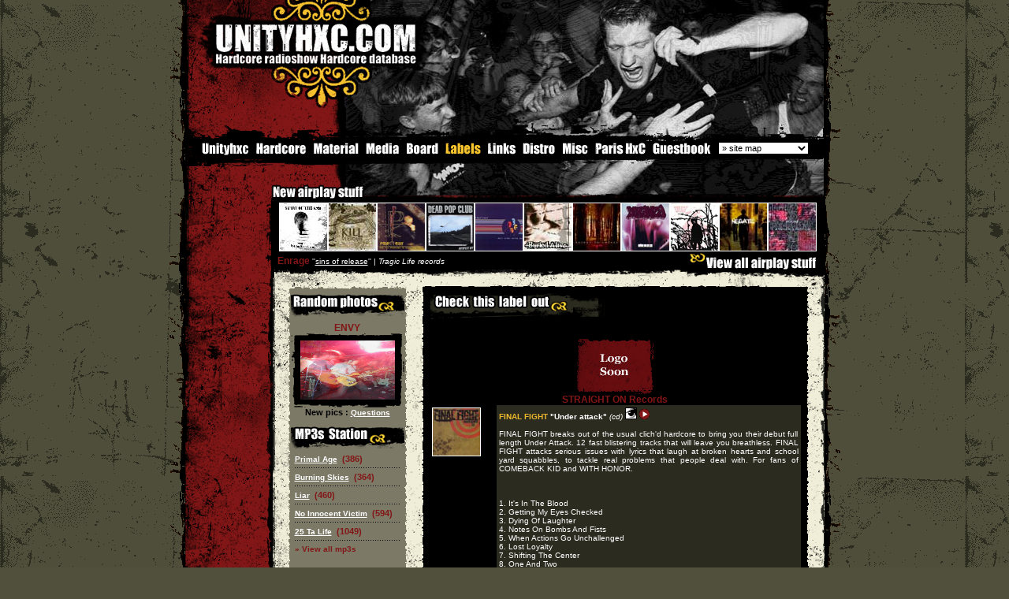

--- FILE ---
content_type: text/html; charset=UTF-8
request_url: http://www.unityhxc.com/home/content.php?rub=labels&labelname=straight+on
body_size: 8533
content:

<HTML>

<LINK href="../css_v3.css" type=text/css rel=stylesheet>

<SCRIPT LANGUAGE="JavaScript" src="../js/pop_up.js"></script>

<script language="JavaScript" type="text/javascript" src="http://www.unityhxc.com/airplay_stuff/overlib.js"></script>

<STYLE type=text/css>



BODY {

	BACKGROUND-IMAGE: url(http://www.unityhxc.com/home/img/background.gif); }



</style>

<SCRIPT language=JavaScript>

<!--



function SymError()

{

  return true;

}



window.onerror = SymError;



//-->

</SCRIPT>



<SCRIPT language=JavaScript type=text/javascript>

<!--

// Netscape 4 bug-fixer

function MM_reloadPage(init) {  //reloads the window if Nav4 resized

        if (init==true) with (navigator) {if ((appName=="Netscape")&&(parseInt(appVersion)==4)) {

        document.MM_pgW=innerWidth; document.MM_pgH=innerHeight; onresize=MM_reloadPage; }}

        else if (innerWidth!=document.MM_pgW || innerHeight!=document.MM_pgH) location.reload();

}



function MM_openBrWindow(theURL,winName,features) { //v2.0

  window.open(theURL,winName,features);

}



function MM_preloadImages() { //v3.0

  var d=document; if(d.images){ if(!d.MM_p) d.MM_p=new Array();

    var i,j=d.MM_p.length,a=MM_preloadImages.arguments; for(i=0; i<a.length; i++)

    if (a[i].indexOf("#")!=0){ d.MM_p[j]=new Image; d.MM_p[j++].src=a[i];}}

}



function MM_swapImgRestore() { //v3.0

  var i,x,a=document.MM_sr; for(i=0;a&&i<a.length&&(x=a[i])&&x.oSrc;i++) x.src=x.oSrc;

}



function MM_findObj(n, d) { //v4.01

  var p,i,x;  if(!d) d=document; if((p=n.indexOf("?"))>0&&parent.frames.length) {

    d=parent.frames[n.substring(p+1)].document; n=n.substring(0,p);}

  if(!(x=d[n])&&d.all) x=d.all[n]; for (i=0;!x&&i<d.forms.length;i++) x=d.forms[i][n];

  for(i=0;!x&&d.layers&&i<d.layers.length;i++) x=MM_findObj(n,d.layers[i].document);

  if(!x && d.getElementById) x=d.getElementById(n); return x;

}



function MM_swapImage() { //v3.0

  var i,j=0,x,a=MM_swapImage.arguments; document.MM_sr=new Array; for(i=0;i<(a.length-2);i+=3)

   if ((x=MM_findObj(a[i]))!=null){document.MM_sr[j++]=x; if(!x.oSrc) x.oSrc=x.src; x.src=a[i+2];}

}



function MM_changeProp(objName,x,theProp,theValue) { //v6.0

  var obj = MM_findObj(objName);

  if (obj && (theProp.indexOf("style.")==-1 || obj.style)){

    if (theValue == true || theValue == false)

      eval("obj."+theProp+"="+theValue);

    else eval("obj."+theProp+"='"+theValue+"'");

  }

}

//-->

var delay=10 // ici 10 secondes

var img="image"; // ici nom de l'image a recharger

var src="http://hell.radio666.com/webcam/direct.jpg"

// fonction � appeler dans le onload de BODY

function RefreshIMG() {

  setTimeout("RefreshIMG()",delay*1000);

  document.images[img].src=src+"?a="+Math.random(1);

}

function MM_jumpMenu(targ,selObj,restore){ //v3.0

  eval(targ+".location='"+selObj.options[selObj.selectedIndex].value+"'");

  if (restore) selObj.selectedIndex=0;

}

</SCRIPT>

<style type="text/css">

a img#cd  {border:1px solid white} /* d�fini l'encadrement des images dans les liens hors survol */

a:hover {border:0px } /* hack pour IE - ne sert sinon � rien */

a:hover img#cd {border:1px #FFFFFF dotted} /* d�fini l'encadrement des images lors du survol */

</style>

<BODY bgcolor="50503c" leftMargin=0 topMargin=0  marginwidth="0" marginheight="0" onLoad="RefreshIMG()">

<div id="overDiv" style="position:absolute; visibility:hidden; z-index:1000;"></div>

<form name="form1">
<TABLE  height="100%" cellSpacing=0 cellPadding=0 

width=850 align=center border=0>

  <TBODY>

  <TR>

      <TD width=22  background="http://www.unityhxc.com/home/img/scratch_border_left.gif"  rowSpan=3><IMG height=400 src="../transparent.gif" width=22></TD>

      <TD vAlign=top width=806 bgColor=#000000> 

        <TABLE width="810" border=0 cellPadding=0 cellSpacing=0>

          <TBODY>

            <TR> 

              <TD width="696" bgcolor="#000000"><table width="810" border="0" cellspacing="0" cellpadding="0">

                  <tr>

                    <td width="235" height="29"><a href="http://www.unityhxc.com/home/homepage.php" onFocus="this.blur()"><img src="../home/img_new/unityhxc_ht.gif" width="235" height="29" border="0"></a></td>

                    <td width="576" height="29"><a href="http://www.unityhxc.com/home/homepage.php" onFocus="this.blur()"><img src="../home/img_new/fortheliving_a.jpg" width="575" height="29" border="0"></a></td>

                  </tr>

                </table> 

                <table width="810" border="0" cellspacing="0" cellpadding="0">

                  <tr>

                    <td width="294"><a href="http://www.unityhxc.com/home/homepage.php" onFocus="this.blur()"><img src="../home/img_new/unityhxc_dot_com.gif" width="294" height="53" border="0"></a></td>

                    <td width="516"><a href="http://www.unityhxc.com/home/homepage.php" onFocus="this.blur()"><img src="../home/img_new/fortheliving_b.jpg" width="516" height="53" border="0" ></a></td>

                  </tr>

                </table>

                <table width="810" border="0" cellspacing="0" cellpadding="0">

                  <tr>

                    <td width="202"><a href="http://www.unityhxc.com/home/homepage.php" onFocus="this.blur()"><img src="../home/img_new/unityhxc_bas_1.gif" width="202" height="55" border="0"></a></td>

                    <td width="608"><a href="http://www.unityhxc.com/home/homepage.php" onFocus="this.blur()"><img src="../home/img_new/fortheliving_c.jpg" width="608" height="55" border="0"></a></td>

                  </tr>

                </table>

                <table width="810" height="43" border="0" cellpadding="0" cellspacing="0">

                  <tr> 

                    <td width="202"><a href="http://www.unityhxc.com/home/homepage.php" onFocus="this.blur()"><img src="../home/img_new/unityhxc_bas_2.gif" width="202" height="43" border="0"></a></td>

                    <td width="608"><a href="http://www.unityhxc.com/home/homepage.php" onFocus="this.blur()"><img src="../home/img_new/fortheliving_d.jpg" width="608" height="43" border="0"></a></td>

                  </tr>

                </table>

                <table width="810" border="0" cellpadding="0" cellspacing="0" bgcolor="#000000">

                  <tr>

                    <td width="84"><a href="http://www.unityhxc.com/unityhxc/aboutunityhxc.htm"  onfocus="this.blur()" onMouseOver="MM_swapImage('Image1','','http://www.unityhxc.com/home/img_new/unityhxc_on.gif',1)" onMouseOut="MM_swapImgRestore()" title="All about Unityhxc.com"><img src="http://www.unityhxc.com/home/img_new/unityhxc_off.gif" alt="All about Unityhxc.com" name="Image1" width="84" height="17" border="0" id="Image1" ></a></td>

                    <td width="73"><a href="http://www.unityhxc.com/hardcore/hardcore.htm"  onfocus="this.blur()" onMouseOver="MM_swapImage('Image2','','http://www.unityhxc.com/home/img_new/hardcore_on.gif',1)" onMouseOut="MM_swapImgRestore()" title="What is Hardcore about"><img src="http://www.unityhxc.com/home/img_new/hardcore_off.gif" alt="What is Hardcore about" name="Image2" width="73" height="17" border="0" id="Image2" ></a></td>

                    <td width="67"><a href="http://www.unityhxc.com/material/material.htm"  onfocus="this.blur()" onMouseOver="MM_swapImage('Image3','','http://www.unityhxc.com/home/img_new/material_on.gif',1)" onMouseOut="MM_swapImgRestore()" title="Radioshow 's material"><img src="http://www.unityhxc.com/home/img_new/material_off.gif" alt="Radioshow 's material" name="Image3" width="67" height="17" border="0" id="Image3"></a></td>

                    <td width="52"><a href="http://www.unityhxc.com/media/media.htm" onFocus="this.blur()" onMouseOver="MM_swapImage('Image4','','http://www.unityhxc.com/home/img_new/media_on.gif',1)" onMouseOut="MM_swapImgRestore()" title="Rich media"><img src="http://www.unityhxc.com/home/img_new/media_off.gif" alt="Rich media" name="Image4" width="52" height="17" border="0" id="Image4"></a></td>

                    <td width="49"><a href="http://forum.unityhxc.com"   onMouseOver="MM_swapImage('Image5','','http://www.unityhxc.com/home/img_new/forumhxc_on.gif',1)" onMouseOut="MM_swapImgRestore()" title="Unityhxc messageboard" onFocus="this.blur()" target="_blank"><img src="http://www.unityhxc.com/home/img_new/forumhxc_off.gif" alt="Unityhxc messageboard" name="Image5" width="49" height="17" border="0" id="Image5"></a></td>

                    <td width="54"><a href="http://www.unityhxc.com/labels/all_records_labels.html"  onfocus="this.blur()" onMouseOver="MM_swapImage('Image6','','http://www.unityhxc.com/home/img_new/labelshxc_on.gif',1)" onMouseOut="MM_swapImgRestore()" title="Records labels"><img src="http://www.unityhxc.com/home/img_new/labelshxc_on.gif" alt="Records labels" name="Image6" width="54" height="17" border="0" id="Image6"></a></td>

                    <td width="45"><a href="http://www.unityhxc.com/links/links.htm"  onfocus="this.blur()" onMouseOver="MM_swapImage('Image7','','http://www.unityhxc.com/home/img_new/linkshxc_on.gif',1)" onMouseOut="MM_swapImgRestore()" title="United we stand"><img src="http://www.unityhxc.com/home/img_new/linkshxc_off.gif" alt="United we stand" name="Image7" width="45" height="17" border="0" id="Image7"></a></td>

                    <td width="50"><a href="../distro/distro.htm"  onfocus="this.blur()" onMouseOver="MM_swapImage('Image8','','http://www.unityhxc.com/home/img_new/distrohxc_on.gif',1)" onMouseOut="MM_swapImgRestore()" title="The cheapest distro ever"><img src="http://www.unityhxc.com/home/img_new/distrohxc_off.gif" alt="The cheapest distro ever" name="Image8" width="50" height="17" border="0" id="Image8"></a></td>

                    <td width="41"><a href="../misc/misc.htm"  onfocus="this.blur()" onMouseOver="MM_swapImage('Image9','','http://www.unityhxc.com/home/img_new/mischxc_on.gif',1)" onMouseOut="MM_swapImgRestore()" title="Miscelleaneous"><img src="http://www.unityhxc.com/home/img_new/mischxc_off.gif" alt="Miscelleaneous" name="Image9" width="41" height="17" border="0" id="Image9"></a></td>

                    <td width="74"><a href="../parishc/parishc.htm"  onfocus="this.blur()" onMouseOver="MM_swapImage('Image10','','http://www.unityhxc.com/home/img_new/parishxc_on.gif',1)" onMouseOut="MM_swapImgRestore()" title="The Paris Hardcore scene"><img src="http://www.unityhxc.com/home/img_new/parishxc_off.gif" alt="The Paris Hardcore scene" name="Image10" width="74" height="17" border="0" id="Image10"></a></td>

                    <td width="80"><a href="#"  onfocus="this.blur()" onMouseOver="MM_swapImage('Image11','','http://www.unityhxc.com/home/img_new/guestbookhxc_on.gif',1)" onMouseOut="MM_swapImgRestore()" title="Sign it or die"><img src="http://www.unityhxc.com/home/img_new/guestbookhxc_off.gif" alt="Sign it or die" name="Image11" width="80" height="17" border="0" id="Image11"></a></td>

                    <td width="7">&nbsp;</td>

                    <td>
					<form name="sitemape"><select name="sitemap" onChange="MM_jumpMenu('parent',this,0)">
                          <option  selected value="http://www.unityhxc.com/sitemap.htm">&raquo; site map</option>
                          <option  value="http://www.unityhxc.com/sitemap.htm">View all unityhxc</option>
                          <option >------------</option>
                          <option value="http://www.unityhxc.com/unityhxc/aboutunityhxc.htm">&raquo; Unityhxc</option>
                          <option value="http://www.unityhxc.com/unityhxc/aboutunityhxc.htm">. 
                          About unityhxc</option>
						  <option value="http://www.unityhxc.com/unityhxc/support.htm">. 
                          Support</option>
                          <option value="http://www.unityhxc.com/unityhxc/advertising.htm">. 
                          Advertising</option>
                          <option value="http://www.unityhxc.com/unityhxc/banners.htm">. 
                          Banners</option>
                          <option value="http://www.unityhxc.com/unityhxc/contact.htm">. 
                          Contact</option>
                          <option value="http://www.unityhxc.com/unityhxc/thanx.htm">. 
                          Thanks list</option>
                          <option value="http://www.unityhxc.com/unityhxc/statistics.htm">. 
                          Statistics</option>
                          <option ></option>
                          <option value="http://www.unityhxc.com/hardcore/hardcore.htm">&raquo; Hardcore</option>
                          <option value="http://www.unityhxc.com/hardcore/hardcore.htm">. What is Hardcore</option>
                          <option value="http://www.unityhxc.com/worldhxc/worldhxc.htm">. World map</option>
                          <option value="http://www.unityhxc.com/hardcore/backinthedays.htm">. Back in the days</option>
                          <option value="http://www.unityhxc.com/hardcore/straightedge.htm">. Straight-edge</option>
                          <option value="http://www.unityhxc.com/hardcore/veg.htm">. Veg / vegan</option>
                          <option ></option>
                          <option value="http://www.unityhxc.com/material/material.htm">&raquo; Material</option>
                          <option value="http://www.unityhxc.com/material/allstuff.htm">. 
                          All airplay stuff</option>
                          <option value="http://www.unityhxc.com/material/cds.htm">. 
                          CDs</option>
                          <option value="http://www.unityhxc.com/material/demos.htm">. 
                          Demos</option>
						  <option value="http://www.unityhxc.com/material/vinyls.htm">. 
                          Vinyls</option>
						  <option value="http://www.unityhxc.com/material/tapes.htm">. 
                          Tapes</option>
                          <option value="http://www.unityhxc.com/material/dvds.htm">. 
                          DVDs</option>
						  <option value="http://www.unityhxc.com/material/fanzines.htm">. 
                          Fanzines</option>
                          <option value="http://www.unityhxc.com/material/magazines.htm">. Magazines</option>
				          <option value="http://www.unityhxc.com/material/books.htm">. Books</option>
                          <option ></option>
                          <option value="http://www.unityhxc.com/media/media.htm">&raquo; Media</option>
                          <option value="http://www.unityhxc.com/media/bandprofiles.htm">. Band profiles</option>
                       <option value="http://www.unityhxc.com/interviews/interviews.htm">. Interviews</option>
                          <option value="http://www.unityhxc.com/media/reports.htm">. Reports</option>
                          <option value="http://www.unityhxc.com/mp3/hxcmp3.htm">. Mp3</option>
                          <option value="http://www.unityhxc.com/videos/hxcvideos.htm">. Videos</option>
                          <option value="http://www.unityhxc.com/gallery/gallery.htm">. Photo gallery</option>
                          <option value="http://www.unityhxc.com/media/wallpapers.htm">. Wallpapers</option>
			              <option value="http://www.unityhxc.com/media/icons.htm">. Icons</option>
                          <option ></option>
                          <option value="http://www.unityhxc.com/shows/hxcshows.htm">&raquo; Upcoming shows</option>
                          <!--<option value="#">. Add a show</option>-->
                          <option ></option>
                          <option value="https://unityhxc.proboards.com/">&raquo; Forum</option>
	
                       <option ></option>
                          <option  value="http://www.unityhxc.com/labels/all_records_labels.html">&raquo; Record Labels</option>
                          <option value="http://www.unityhxc.com/labels/all_records_labels.html">. 
                          All record labels</option>
                          <option></option>
                          <option value="http://www.unityhxc.com/links/links.htm">&raquo; Links</option>
                          <option value="http://www.unityhxc.com/links/bandslinks.htm">. Bands website</option>
                          <option value="http://www.unityhxc.com/links/webzines.htm">. Webzines</option>
						  <option value="http://www.unityhxc.com/links/recordslabels.htm">. Record labels</option>
						  <option value="http://www.unityhxc.com/links/radios.htm">. Radiostations</option>
						  <option value="http://www.unityhxc.com/links/stores.htm">. Music stores</option>
						  <option value="http://www.unityhxc.com/links/others.htm">. Others</option>
                          <option> </option>
                          <!--<option value="#">&raquo; Distro</option>
						  <option value="http://www.unityhxc.com/distro/music.htm">. Music</option>
						  <option value="http://www.unityhxc.com/distro/accessories.htm">. Accessories</option>
						  <option value="http://www.unityhxc.com/distro/zines.htm">. Zines/mags</option>
						  <option value="http://www.unityhxc.com/distro/dvd.htm">. DVD</option>
						  <option value="http://www.unityhxc.com/distro/posters.htm">. Posters</option>
						  <option value="http://www.unityhxc.com/distro/clothing.htm">. Clothing</option>
                          <option value="http://www.unityhxc.com/distro/clothing.htm">. Buttons</option>
                          <option value="http://www.unityhxc.com/distro/order.htm">. How to order</option>-->
                          <option></option>
                          <option value="http://www.unityhxc.com/misc/misc.htm">&raquo; Miscelaneous</option>
                          <option value="http://www.unityhxc.com/misc/activities.htm">. Activities</option>
						  <option value="http://www.unityhxc.com/misc/contests.htm">. Contests</option>
                          <option value="http://www.unityhxc.com/violent_dancing/violentdancing.htm">. 
                          Violent dancing</option>
                          <option value="http://www.unityhxc.com/mcs/mcscrew.htm">. 
                          MCS Crew</option>
                          <option value="http://www.unityhxc.com/misc/tattoos.htm">. Tattoos</option>
                          <option ></option>
                          <option value="http://www.unityhxc.com/parishc/parishc.htm">&raquo; Paris hxc</option>
						  <option value="http://www.unityhxc.com/parishc/bands.htm">. Bands</option>
                          <option value="http://www.unityhxc.com/parishc/releases.htm">. Releases</option>
						  <option value="http://www.unityhxc.com/parishc/labels.htm">. Labels</option>
						  <option value="http://www.unityhxc.com/parishc/gallery.htm">. Gallery</option>
						  <option value="http://www.unityhxc.com/parishc/venues.htm">. Venues</option>
						  <option value="http://phc.unityhxc.com">. PHC</option>
                          <option ></option>
                          <option value="#">&raquo; 
                          Guestbook</option>
                          </select></form>                    </td>

                  </tr>

                </table>

                <table width="810" border="0" cellspacing="0" cellpadding="0">

                  <tr>

                    <td width="202"><img src="../home/img_new/unityhxc_bas_3.gif" width="202" height="35" border="0"></td>

                    <td width="608"><a href="http://www.unityhxc.com/home/homepage.php" onFocus="this.blur()"><img src="../home/img_new/fortheliving_e.jpg" width="608" height="35" border="0"></a></td>

                  </tr>

                </table>

                <table width="810" border="0" cellspacing="0" cellpadding="0">

                  <tr>

                    <td width="202"><a href="../material/new_material.html" onFocus="this.blur()" title="New airplay stuff"><img src="../home/img_new/new_airplay_stuff.gif" alt="New airplay stuff" width="202" height="25" border="0" ></a></td>

                    <td width="608"><img src="../home/img_new/fortheliving_f.jpg" width="608" height="25"></td>

                  </tr>

                </table>

                <table width="810" border="0" cellspacing="0" cellpadding="0">

                  <tr>

                    <td width="111"><img src="http://www.unityhxc.com/home/img_new/blood_1.gif" width="119" height="63"></td>

                    <td bgcolor="#000000"> <a href="../material/start_of_the_end-765.html" onFocus="this.blur()" onMouseOver="MM_changeProp('stuff','','innerHTML','&nbsp;&nbsp;<span class=txt_red><b>Start Of The End</b></span> &quot;<a href=../material/start_of_the_end-765.html  onfocus=this.blur()  >terror is me</a>&quot; | <i>S/p records</i>','DIV')" ><IMG src="http://www.unityhxc.com/cd/startof_cdr.jpg" alt="Start Of The End" width=60 height=60 border=0 class="imgborder_w" name="cd" id="cd"></a><a href="../material/to_kill-1025.html" onFocus="this.blur()" onMouseOver="MM_changeProp('stuff','','innerHTML','&nbsp;&nbsp;<span class=txt_red><b>To Kill</b></span> &quot;<a href=../material/to_kill-1025.html  onfocus=this.blur()  >vultures</a>&quot; | <i>Gangstyle records</i>','DIV')" ><IMG src="http://www.unityhxc.com/cd/tokill_cd2.jpg" alt="To Kill" width=60 height=60 border=0 class="imgborder_w" name="cd" id="cd"></a><a href="../material/painmask-821.html" onFocus="this.blur()" onMouseOver="MM_changeProp('stuff','','innerHTML','&nbsp;&nbsp;<span class=txt_red><b>Painmask</b></span> &quot;<a href=../material/painmask-821.html  onfocus=this.blur()  >are you prepared to meet the truth</a>&quot; | <i>Innerstrength records</i>','DIV')" ><IMG src="http://www.unityhxc.com/cd/painmask_cd.jpg" alt="Painmask" width=60 height=60 border=0 class="imgborder_w" name="cd" id="cd"></a><a href="../material/dead_pop_club-535.html" onFocus="this.blur()" onMouseOver="MM_changeProp('stuff','','innerHTML','&nbsp;&nbsp;<span class=txt_red><b>Dead Pop Club</b></span> &quot;<a href=../material/dead_pop_club-535.html  onfocus=this.blur()  >autopilot off</a>&quot; | <i>Crash Disque records</i>','DIV')" ><IMG src="http://www.unityhxc.com/cd/deadpop_cd.gif" alt="Dead Pop Club" width=60 height=60 border=0 class="imgborder_w" name="cd" id="cd"></a><a href="../material/reprisal-519.html" onFocus="this.blur()" onMouseOver="MM_changeProp('stuff','','innerHTML','&nbsp;&nbsp;<span class=txt_red><b>Reprisal</b></span> &quot;<a href=../material/reprisal-519.html  onfocus=this.blur()  >mail order knife set</a>&quot; | <i>Goodlife records</i>','DIV')" ><IMG src="http://www.unityhxc.com/cd/reprisal_cd3.jpg" alt="Reprisal" width=60 height=60 border=0 class="imgborder_w" name="cd" id="cd"></a><a href="../material/buried_alive-49.html" onFocus="this.blur()" onMouseOver="MM_changeProp('stuff','','innerHTML','&nbsp;&nbsp;<span class=txt_red><b>Buried Alive</b></span> &quot;<a href=../material/buried_alive-49.html  onfocus=this.blur()  >the death of your perfect world</a>&quot; | <i>Victory records</i>','DIV')" ><IMG src="http://www.unityhxc.com/cd/buried_alive_cd.jpg" alt="Buried Alive" width=60 height=60 border=0 class="imgborder_w" name="cd" id="cd"></a><a href="../material/bridge_to_solace-913.html" onFocus="this.blur()" onMouseOver="MM_changeProp('stuff','','innerHTML','&nbsp;&nbsp;<span class=txt_red><b>Bridge To Solace</b></span> &quot;<a href=../material/bridge_to_solace-913.html  onfocus=this.blur()  >Where nightmares and dreams unite</a>&quot; | <i>Gangstyle records</i>','DIV')" ><IMG src="http://www.unityhxc.com/cd/bridgetosolace_cd.jpg" alt="Bridge To Solace" width=60 height=60 border=0 class="imgborder_w" name="cd" id="cd"></a><a href="../material/dehanza-1210.html" onFocus="this.blur()" onMouseOver="MM_changeProp('stuff','','innerHTML','&nbsp;&nbsp;<span class=txt_red><b>Dehanza</b></span> &quot;<a href=../material/dehanza-1210.html  onfocus=this.blur()  >s/t</a>&quot; | <i>S/p records</i>','DIV')" ><IMG src="http://www.unityhxc.com/cd/dehanza_cd.jpg" alt="Dehanza" width=60 height=60 border=0 class="imgborder_w" name="cd" id="cd"></a><a href="../material/enrage-1338.html" onFocus="this.blur()" onMouseOver="MM_changeProp('stuff','','innerHTML','&nbsp;&nbsp;<span class=txt_red><b>Enrage</b></span> &quot;<a href=../material/enrage-1338.html  onfocus=this.blur()  >sins of release</a>&quot; | <i>Tragic Life records</i>','DIV')" ><IMG src="http://www.unityhxc.com/cd/enrage_7.jpg" alt="Enrage" width=60 height=60 border=0 class="imgborder_w" name="cd" id="cd"></a><a href="../material/negate-275.html" onFocus="this.blur()" onMouseOver="MM_changeProp('stuff','','innerHTML','&nbsp;&nbsp;<span class=txt_red><b>Negate</b></span> &quot;<a href=../material/negate-275.html  onfocus=this.blur()  >tragik circus</a>&quot; | <i>Darksun records</i>','DIV')" ><IMG src="http://www.unityhxc.com/cd/negate_cd3.jpg" alt="Negate" width=60 height=60 border=0 class="imgborder_w" name="cd" id="cd"></a><a href="../material/redline-734.html" onFocus="this.blur()" onMouseOver="MM_changeProp('stuff','','innerHTML','&nbsp;&nbsp;<span class=txt_red><b>Redline</b></span> &quot;<a href=../material/redline-734.html  onfocus=this.blur()  >a portrait of a mirror image</a>&quot; | <i>Gangstyle records</i>','DIV')" ><IMG src="http://www.unityhxc.com/cd/redline_cd.jpg" alt="Redline" width=60 height=60 border=0 class="imgborder_w" name="cd" id="cd"></a>
</td>

                  </tr>

                </table></TD>

            </TR>

          </TBODY>

        </TABLE>

        

      </TD>

      <TD width=22 

    background="http://www.unityhxc.com/home/img/scratch_border_right.gif" 

    rowSpan=3><IMG height=300 src="../transparent.gif" width=22></TD>

    </TR>

  <TR>

      <TD width=806 vAlign=top  bgColor=#F0EDD8> 

        <table width="810" border="0" cellspacing="0" cellpadding="0">

          <tr>

            <td width="111" background="http://www.unityhxc.com/home/img_new/blood_left.gif" bgcolor="#000000"><IMG height=630 src="../transparent.gif" width=111></td>

            <td valign="top" background="http://www.unityhxc.com/home/img_new/scratch_beige.gif" bgcolor="F0EDD8"><table width="100%" height="22" border="0" cellpadding="0" cellspacing="0" bgcolor="#000000">

                <tr> 

                  <td height="22"><div id="stuff">&nbsp;&nbsp;<span class=txt_red><b>Enrage</b></span>&nbsp;''<a href=../material/enrage-1338.html onfocus=this.blur()  >sins of release</a>'' | <i>Tragic Life records</i></div></td>

                  <td height="22" align="right" valign="bottom"><a href="http://www.unityhxc.com/material/material.htm" onfocus=this.blur() title="View all airplay stuff"><img src="http://www.unityhxc.com/home/img_new/view_all_airplay.gif" width="172" height="22" border="0" alt="View all airplay stuff"></a></td>

                </tr>

              </table>

              <table width="100%" border="0" cellspacing="0" cellpadding="0">

                <tr>

                  <td height="9"><img src="http://www.unityhxc.com/home/img_new/ombrage_stuff.gif" width="700" height="9"></td>

                </tr>

              </table>

              <br>

              <table width="700" id="main" name="main" height="72" border="0" cellpadding="0" cellspacing="0">

                <tr> 

                  <td width="20"><img src="../transparent.gif" width="20" height="100"></td>

                  <td width="660"><table width="660" border="0" cellspacing="0" cellpadding="0">

                      <tr> 

                        <td width="154" valign="top"><TABLE  cellSpacing=0 cellPadding=0 

                  width=145 border=0>

                              <TBODY>

                                <TR> 

                                  <TD colSpan=3><IMG height=6   src="http://www.unityhxc.com/home/img_new/red_top.gif" width=150  border=0></TD>

                                </TR>

                                <TR> 

                                  <TD width=3 background="http://www.unityhxc.com/home/img_new/red_left.gif"><IMG   height=1  src="../transparent.gif" width=3 border=0></TD>

                                  <TD width=144 valign="top" bgColor=7C7967><IMG   height=3  src="../transparent.gif" width=144 border=0><br>

                                    <img src="http://www.unityhxc.com/home/img_new/random_pix.gif" width="144" height="33"> 

                                    <table width="100%" border="0" cellspacing="0" cellpadding="0">

                                      <tr> 

                                        <td><center><IMG height=5  src=../transparent.gif width=100  border=0><br><span class=txt_red><b>ENVY</b></span><br><table width=100% height=94 cellpadding=0 cellspacing =0 border=0><tr><td height=94 background=http://www.unityhxc.com/home/img_new/fond_gallery.gif align=center valign=middle><a href=http://www.unityhxc.com/gallery/envy-248.html onfocus=this.blur()><img src='http://www.unityhxc.com/media/pix/envy_1.jpg' alt='Envy' border=0  width=120 height=75></a></td></tr></table><span class=txt_noir_pti>New pics : </span><a href=http://www.unityhxc.com/gallery/questions-638.html onFocus=this.blur() ><b>Questions</b></center><br></td></tr></table>

							  <img src="http://www.unityhxc.com/home/img_new/mp3station.gif" >

                                    <table width="100%" border="0" cellspacing="0" cellpadding="5">

                                      <tr> 

                                        <td>
<a href="http://www.unityhxc.com/mp3/primal_age-136.html#136" onFocus="this.blur()" onMouseOver="return overlib('<img src=http://www.unityhxc.com/cd/primal_age_cd3.jpg width=60 height=60 >', CAPTION, '');" onMouseOut="return nd();" ><b>Primal Age</b></a>&nbsp;&nbsp;<span class=txt_red2>(386)</span><table width=100% border=0 cellpadding=0 cellspacing=0 ><tr><td ><IMG height=5  src=../transparent.gif width=50  border=0></td></tr><tr><td background=http://www.unityhxc.com/home/img_new/pointi_noir.gif><IMG height=1  src=../transparent.gif width=50  border=0></td></tr><tr><td ><IMG height=5  src=../transparent.gif width=50  border=0></td></tr></table>
<a href="http://www.unityhxc.com/mp3/burning_skies-37.html#37" onFocus="this.blur()" onMouseOver="return overlib('<img src=http://www.unityhxc.com/cd/burningskies_mcd.jpg width=60 height=60 >', CAPTION, '');" onMouseOut="return nd();" ><b>Burning Skies</b></a>&nbsp;&nbsp;<span class=txt_red2>(364)</span><table width=100% border=0 cellpadding=0 cellspacing=0 ><tr><td ><IMG height=5  src=../transparent.gif width=50  border=0></td></tr><tr><td background=http://www.unityhxc.com/home/img_new/pointi_noir.gif><IMG height=1  src=../transparent.gif width=50  border=0></td></tr><tr><td ><IMG height=5  src=../transparent.gif width=50  border=0></td></tr></table>
<a href="http://www.unityhxc.com/mp3/liar-30.html#30" onFocus="this.blur()" onMouseOver="return overlib('<img src=http://www.unityhxc.com/cd/sunrise_split_cd.jpg width=60 height=60 >', CAPTION, '');" onMouseOut="return nd();" ><b>Liar</b></a>&nbsp;&nbsp;<span class=txt_red2>(460)</span><table width=100% border=0 cellpadding=0 cellspacing=0 ><tr><td ><IMG height=5  src=../transparent.gif width=50  border=0></td></tr><tr><td background=http://www.unityhxc.com/home/img_new/pointi_noir.gif><IMG height=1  src=../transparent.gif width=50  border=0></td></tr><tr><td ><IMG height=5  src=../transparent.gif width=50  border=0></td></tr></table>
<a href="http://www.unityhxc.com/mp3/no_innocent_victim-94.html#94" onFocus="this.blur()" onMouseOver="return overlib('<img src=http://www.unityhxc.com/cd/noinnocentvictim_cd3.jpg width=60 height=60 >', CAPTION, '');" onMouseOut="return nd();" ><b>No Innocent Victim</b></a>&nbsp;&nbsp;<span class=txt_red2>(594)</span><table width=100% border=0 cellpadding=0 cellspacing=0 ><tr><td ><IMG height=5  src=../transparent.gif width=50  border=0></td></tr><tr><td background=http://www.unityhxc.com/home/img_new/pointi_noir.gif><IMG height=1  src=../transparent.gif width=50  border=0></td></tr><tr><td ><IMG height=5  src=../transparent.gif width=50  border=0></td></tr></table>
<a href="http://www.unityhxc.com/mp3/25_ta_life-73.html#73" onFocus="this.blur()" onMouseOver="return overlib('<img src=http://www.unityhxc.com/cd/25talife_cd4.jpg width=60 height=60 >', CAPTION, '');" onMouseOut="return nd();" ><b>25 Ta Life</b></a>&nbsp;&nbsp;<span class=txt_red2>(1049)</span><table width=100% border=0 cellpadding=0 cellspacing=0 ><tr><td ><IMG height=5  src=../transparent.gif width=50  border=0></td></tr><tr><td background=http://www.unityhxc.com/home/img_new/pointi_noir.gif><IMG height=1  src=../transparent.gif width=50  border=0></td></tr><tr><td ><IMG height=5  src=../transparent.gif width=50  border=0></td></tr></table>
<a href="http://www.unityhxc.com/media/mp3/hxcmp3.html" onfocus=this.blur() class=rouge><b>&raquo; View all mp3s</b></a><br><br></td>

									  </tr></table>

							  <img src="http://www.unityhxc.com/home/img_new/stuff_reviews.gif" width="144" height="33">

                                    <table width="100%" border="0" cellspacing="0" cellpadding="5">

                                      <tr> 

                                        <td><a href=content.php?rub=viewcdreviews&linx=158 onfocus=this.blur() ><b>Dew Scented</b></a><br><span class='txt_red2'>''issue vi''</span><table width=100% border=0 cellpadding=0 cellspacing=0 ><tr><td ><IMG height=5  src=../transparent.gif width=50  border=0></td></tr><tr><td background=http://www.unityhxc.com/home/img_new/pointi_noir.gif><IMG height=1  src=../transparent.gif width=50  border=0></td></tr><tr><td ><IMG height=5  src=../transparent.gif width=50  border=0></td></tr></table><a href=content.php?rub=viewcdreviews&linx=157 onfocus=this.blur() ><b>Born From Pain</b></a><br><span class='txt_red2'>''in the love...''</span><table width=100% border=0 cellpadding=0 cellspacing=0 ><tr><td ><IMG height=5  src=../transparent.gif width=50  border=0></td></tr><tr><td background=http://www.unityhxc.com/home/img_new/pointi_noir.gif><IMG height=1  src=../transparent.gif width=50  border=0></td></tr><tr><td ><IMG height=5  src=../transparent.gif width=50  border=0></td></tr></table><a href=content.php?rub=viewcdreviews&linx=147 onfocus=this.blur() ><b>When Freedom Dies</b></a><br><span class='txt_red2'>''demo cd''</span><table width=100% border=0 cellpadding=0 cellspacing=0 ><tr><td ><IMG height=5  src=../transparent.gif width=50  border=0></td></tr><tr><td background=http://www.unityhxc.com/home/img_new/pointi_noir.gif><IMG height=1  src=../transparent.gif width=50  border=0></td></tr><tr><td ><IMG height=5  src=../transparent.gif width=50  border=0></td></tr></table><a href=content.php?rub=viewcdreviews&linx=144 onfocus=this.blur() ><b>Cast Aside</b></a><br><span class='txt_red2'>''the struggle''</span><table width=100% border=0 cellpadding=0 cellspacing=0 ><tr><td ><IMG height=5  src=../transparent.gif width=50  border=0></td></tr><tr><td background=http://www.unityhxc.com/home/img_new/pointi_noir.gif><IMG height=1  src=../transparent.gif width=50  border=0></td></tr><tr><td ><IMG height=5  src=../transparent.gif width=50  border=0></td></tr></table><a href=content.php?rub=viewcdreviews&linx=143 onfocus=this.blur() ><b>Blood 4 Blood</b></a><br><span class='txt_red2'>''serenity''</span><table width=100% border=0 cellpadding=0 cellspacing=0 ><tr><td ><IMG height=5  src=../transparent.gif width=50  border=0></td></tr><tr><td background=http://www.unityhxc.com/home/img_new/pointi_noir.gif><IMG height=1  src=../transparent.gif width=50  border=0></td></tr><tr><td ><IMG height=5  src=../transparent.gif width=50  border=0></td></tr></table><!--./cd_reviews/all_cd_reviews.html-->
<a href="content.php?rub=cdreviews" onfocus=this.blur() title="voir toutes les chroniques" class="rouge"><b>&raquo; View all reviews</b></a><br>

							  <!--fin bloc --></td>

                                      </tr>

                                    </table>

									<img src="http://www.unityhxc.com/home/img_new/upcomingshows.gif" width="144" height="31" vspace="5" >

                                    <table width="100%" border="0" cellspacing="0" cellpadding="0">

                                      <tr>

                                        <td ><center>

                                            <a href=http://www.unityhxc.com/shows/hxcshows.htm#support onfocus=this.blur()><img src='../unity_definition/flyers/upcoming/this_is_england.jpg' border='0' alt='Supported shows' width='130' height='180' class='imgborder_w' vspace='3'></a> 
                                          </center>

                                            <a href="http://www.unityhxc.com/unityhxc/support.htm" class="rouge" onfocus=this.blur() title="voir les partenariats concerts"><b>&raquo; Get supported ?</b></a><br><br></td>

                                      </tr>

                                    </table>

									<img src="http://www.unityhxc.com/home/img_new/labels.gif" vspace="3">

                                    <table width="100%" border="0" cellspacing="0" cellpadding="0">

                                      <tr> 

                                        <td><center><center><img src="http://www.unityhxc.com/labels/logolabel/householdname.gif" vspace="8"><br>

<a href="../home/content.php?rub=labels&labelname=householdname"  class=rouge onfocus=this.blur()><b>Householdname Records</b></a></center><br><br>

							  <!--fin bloc --></td>

                                      </tr>

                                    </table>

								  </TD>

                                  <TD width=3 background="http://www.unityhxc.com/home/img_new/red_right.gif"><IMG height=1  src="../transparent.gif" width=3  border=0></TD>

                                </TR>

                                <TR> 

                                  <TD colSpan=3><IMG height=7    src="http://www.unityhxc.com/home/img_new/red_bot.gif" width=150  border=0></TD>

                                </TR>

                              </TBODY>

                            </TABLE>

                            <br></td>

                        <td width="492" align="right" valign="top"> <TABLE border=0 cellPadding=0  cellSpacing=0>

                            <TBODY>

                              <TR> 

                                <TD colSpan=3><IMG height=2   src="http://www.unityhxc.com/home/img/central_top.gif" width=430 border=0></TD>

                              </TR>

                              <TR> 

                                <TD width=3  background="http://www.unityhxc.com/home/img/central_left.gif"><IMG   height=1 src="../transparent.gif" width=3    border=0></TD>

                                <TD width=430  vAlign=top bgcolor="#000000" > 

                                  <table cellSpacing=0 cellPadding=7 width="485">

                                    <tr> 

                                      <td height="23" valign="top"> 

                                        <head><TITLE>STRAIGHT ON Records</TITLE><meta http-equiv='Content-Type' content='text/html; charset=iso-8859-1'><meta name="description" content="Hardcore records label : Straight On Records">
<meta name="keywords" content=",labels,poland,usa,europe,brazil,finland,hxc,mosh,hardcore,paris,phc,unity,hc,france">
<link rel="canonical" href="http://www.unityhxc.com/home/content.php?rub=labels&labelname=straight+on" >
<link rel="image_src" href="http://www.unityhxc.com/labels/logolabel/straight_on.gif" />
<table border=0 width=100% cellpadding=0 cellspacing=0>
    <tr ><td>
	<a href="http://www.unityhxc.com/labels/all_records_labels.html" onfocus="this.blur()"><img src="http://www.unityhxc.com/labels/img/check_label.gif" border="0"></a><br>
      <br><br>
<div align="center">
<img src="http://www.unityhxc.com/labels/logolabel/soonlogo.gif"  alt="STRAIGHT ON Records" border=0>
<br><span class=txt_red><b> STRAIGHT ON Records </b></span>  <table border=0 width=100% cellpadding=3 cellspacing=0>
    <tr > 
      <td width="18%" align="left" valign=top><a href="http://www.unityhxc.com/material/Final_Fight_under_attack-1100.htm" onfocus="this.blur()"><img src=http://www.unityhxc.com/cd/final_fight_cd.jpg width="60" height="60" class=imgborder_w alt=1100></a></td>
      <td width="82%" valign="top" align="left" bgcolor=2b2B20 ><span class=txt_orange><b>FINAL FIGHT</b></span>&nbsp;<b>"Under attack"</b> <i>(cd)</i> 
                            <a href="http://www.unityhxc.com/gallery/final_fight-448.html" onfocus=this.blur()><img src="http://www.unityhxc.com/picto/photos.gif" border=0 alt="pix in the database"></a> 
                                          <a href="http://www.unityhxc.com/mp3/final_fight-54.html#54" onfocus=this.blur()><img src="../picto/mp3red.gif" border=0 alt="mp3 in da base"></a> 
                          <br><br><div align="justify">FINAL FIGHT breaks out of the usual clich'd hardcore to bring you their debut full length Under Attack. 12 fast blistering tracks that will leave you breathless. FINAL FIGHT attacks serious issues with lyrics that laugh at broken hearts and school yard squabbles, to tackle real problems that people deal with. For fans of COMEBACK KID and WITH HONOR.<br />
<br />
<Tracklist:</u><br />
<br />
1. 	 It's In The Blood<br />
2. 	 Getting My Eyes Checked<br />
3. 	 Dying Of Laughter<br />
4. 	 Notes On Bombs And Fists<br />
5. 	 When Actions Go Unchallenged<br />
6. 	 Lost Loyalty<br />
7. 	 Shifting The Center<br />
8. 	 One And Two<br />
9. 	 When Words Go Unchallenged<br />
10. 	 Three Years Ago<br />
11. 	 Modified People<br />
12. 	 Waste Of Mind, Waste Of Life<br />
</div><br><br>
       </td>
    </tr>
  </table>
  <table width="100%" border="0" cellspacing="0" cellpadding="0" height="1" align="center" > 
<tr> <td width="809"><img src="../transparent.gif" width="300" height="5"></td></tr> 
</table> 
    </div>
</td></tr></table>
<br>
<br>
<iframe src="//www.facebook.com/plugins/like.php?href=http%3A%2F%2Fwww.facebook.com%2Funityhxc&amp;send=false&amp;layout=standard&amp;width=450&amp;show_faces=false&amp;action=like&amp;colorscheme=light&amp;font&amp;height=35" scrolling="no" frameborder="0" style="border:none; overflow:hidden; width:450px; height:35px;" allowTransparency="true"></iframe>


                                          <p>&nbsp;</p><br>

                                        <center><script type="text/javascript"><!--

google_ad_client = "pub-3613200114760699";

google_ad_width = 468;

google_ad_height = 15;

google_ad_format = "468x15_0ads_al_s";

google_ad_channel ="";

google_color_border = "2B2B20";

google_color_bg = "2B2B20";

google_color_link = "EBB82D";

google_color_text = "FFFFFF";

google_color_url = "EBB82D";

//--></script>

<script type="text/javascript"

  src="http://pagead2.googlesyndication.com/pagead/show_ads.js">

</script></center></td>

                                    </tr>

                                  </table>

                                <TD width=3    background="http://www.unityhxc.com/home/img/central_right.gif"><IMG   height=80    src="../transparent.gif" width=3  border=0></TD>

                              </TR>

                              <TR> 

                                <TD colSpan=3><IMG height=8    src="http://www.unityhxc.com/home/img/central_bas.gif" width=450  border=0></TD>

                              </TR>

                            </TBODY>

                          </TABLE>

                          <br>

                          <br></td>

                      </tr>

                    </table></td>

                  <td width="20"><img src="../transparent.gif" width="20" height="100"></td>

                </tr>

              </table>

              &nbsp;</td>

          </tr>

        </table>

       </TD>

    </TR>

  <TR>

      <TD width=806  bgColor=#000000><table width="810" border="0" cellspacing="0" cellpadding="0">

          <tr> 

            <td width="111"><img src="http://www.unityhxc.com/home/img_new/border.gif" width="111" height="155"></td>

            <td valign="top" background="http://www.unityhxc.com/home/img_new/bottom_scratch.gif"><table width="100%" border="0" cellspacing="0" cellpadding="0">

                <tr> 

                  <td align="center"><table width="481" border="0" cellpadding="0" cellspacing="0">
                      <tr> 
                        <td height="9" colspan="3"><img src="http://www.unityhxc.com/home/img_new/scratch_banner_ht.gif" width="481" height="9"></td>
                      </tr>
                      <tr> 
                        <td width="7"><img src="http://www.unityhxc.com/home/img_new/scratch_banner_left.gif" width="7" height="60"></td>
                        <td width="468" align="center" bgcolor="000000"><a href="http://www.facebook.com/providence75" title="Providence" onfocus="this.blur()"><img src="http://www.providence75.com/xpx_banner2.gif" border="0" width="468" height="60" alt="Providence"></a></td>
                        <td width="8"><img src="http://www.unityhxc.com/home/img_new/scratch_banner_right.gif" width="8" height="60"></td>
                      </tr>
                      <tr> 
                        <td height="9" colspan="3"><img src="http://www.unityhxc.com/home/img_new/scratch_banner_bas.gif" width="483" height="9"></td>
                      </tr>
</table>
                    <a href="http://www.unityhxc.com/unityhxc/advertising.htm" onfocus=this.blur() class="noir" title="advertise with unityhxc.com"><b>Advertise 

                    with unityhxc.com ?</b></a></td>

                </tr>

              </table></td>

          </tr>

        </table> 

        <table width="810" border="0" cellspacing="0" cellpadding="0">
          <tr>
            <td background="http://www.unityhxc.com/home/img_new/bottom.gif"><table width="810" border="0" cellspacing="0" cellpadding="0">
                <tr>
                  <td width="111"><img src="http://www.unityhxc.com/transparent.gif" width="111" height="134"></td>
                  <td width="695" align="center" valign="top"><table width="700" border="0" cellspacing="0" cellpadding="0">
                    <tr>
                      <td><img src="http://www.unityhxc.com/transparent.gif" width="700" height="15"></td>
                    </tr>
                    <tr>
                      <td align="right"><a href="http://www.deadvibrations.com" target="_blank" onfocus="this.blur()"><img src="http://www.unityhxc.com/unity_definition/logos/deadvibrations.gif" border="0" style="margin-right:5px;margin-left:10px"></a><a href="http://www.dyslexiarecords.com" target="_blank" onfocus="this.blur()"><img src="http://www.unityhxc.com/unity_definition/logos/dyslexia_logo.gif" border="0" style="margin-right:10px;margin-left:10px"></a><img src="http://www.unityhxc.com/unity_definition/logos/southside.gif" border="0" style="margin-right:15px;margin-left:5px"><a href="http://www.stillliferecords.com" target="_blank" onfocus="this.blur()"><img src="http://www.unityhxc.com/unity_definition/logos/still_life_main.gif" width="110" height="50"  border="0"></a><img src="http://www.unityhxc.com/unity_definition/logos/rucktion.gif" border="0" style="margin-right:20px;margin-left:10px"></td>
                    </tr>
                  </table></td>
                </tr>
              </table></td>
          </tr>
        </table></TD>

    </TR></TBODY></TABLE></form>

</BODY></HTML>

	


--- FILE ---
content_type: text/html; charset=utf-8
request_url: https://www.google.com/recaptcha/api2/aframe
body_size: 269
content:
<!DOCTYPE HTML><html><head><meta http-equiv="content-type" content="text/html; charset=UTF-8"></head><body><script nonce="VZyqJYRjxbN8qo3r4kERwg">/** Anti-fraud and anti-abuse applications only. See google.com/recaptcha */ try{var clients={'sodar':'https://pagead2.googlesyndication.com/pagead/sodar?'};window.addEventListener("message",function(a){try{if(a.source===window.parent){var b=JSON.parse(a.data);var c=clients[b['id']];if(c){var d=document.createElement('img');d.src=c+b['params']+'&rc='+(localStorage.getItem("rc::a")?sessionStorage.getItem("rc::b"):"");window.document.body.appendChild(d);sessionStorage.setItem("rc::e",parseInt(sessionStorage.getItem("rc::e")||0)+1);localStorage.setItem("rc::h",'1769069927996');}}}catch(b){}});window.parent.postMessage("_grecaptcha_ready", "*");}catch(b){}</script></body></html>